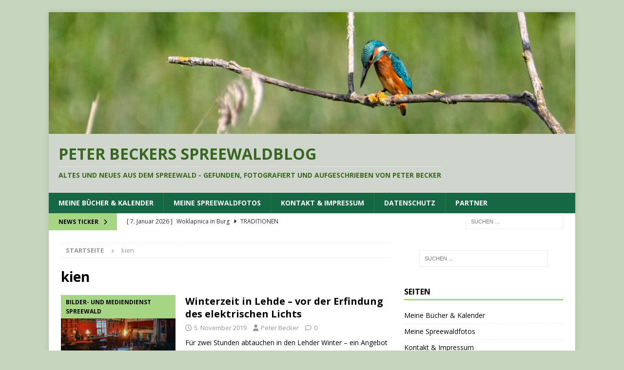

--- FILE ---
content_type: text/html; charset=UTF-8
request_url: https://beckersblog.de/tag/kien/
body_size: 10764
content:
<!DOCTYPE html>
<html class="no-js mh-one-sb" lang="de">
<head>
<meta charset="UTF-8">
<meta name="viewport" content="width=device-width, initial-scale=1.0">
<link rel="profile" href="http://gmpg.org/xfn/11" />
<title>kien &#8211; Peter Beckers Spreewaldblog</title>
<meta name='robots' content='max-image-preview:large' />
<link rel='dns-prefetch' href='//fonts.googleapis.com' />
<link rel="alternate" type="application/rss+xml" title="Peter Beckers Spreewaldblog &raquo; Feed" href="https://beckersblog.de/feed/" />
<link rel="alternate" type="application/rss+xml" title="Peter Beckers Spreewaldblog &raquo; Kommentar-Feed" href="https://beckersblog.de/comments/feed/" />
<link rel="alternate" type="application/rss+xml" title="Peter Beckers Spreewaldblog &raquo; kien Schlagwort-Feed" href="https://beckersblog.de/tag/kien/feed/" />
<style id='wp-img-auto-sizes-contain-inline-css' type='text/css'>
img:is([sizes=auto i],[sizes^="auto," i]){contain-intrinsic-size:3000px 1500px}
/*# sourceURL=wp-img-auto-sizes-contain-inline-css */
</style>
<style id='wp-emoji-styles-inline-css' type='text/css'>

	img.wp-smiley, img.emoji {
		display: inline !important;
		border: none !important;
		box-shadow: none !important;
		height: 1em !important;
		width: 1em !important;
		margin: 0 0.07em !important;
		vertical-align: -0.1em !important;
		background: none !important;
		padding: 0 !important;
	}
/*# sourceURL=wp-emoji-styles-inline-css */
</style>
<style id='wp-block-library-inline-css' type='text/css'>
:root{--wp-block-synced-color:#7a00df;--wp-block-synced-color--rgb:122,0,223;--wp-bound-block-color:var(--wp-block-synced-color);--wp-editor-canvas-background:#ddd;--wp-admin-theme-color:#007cba;--wp-admin-theme-color--rgb:0,124,186;--wp-admin-theme-color-darker-10:#006ba1;--wp-admin-theme-color-darker-10--rgb:0,107,160.5;--wp-admin-theme-color-darker-20:#005a87;--wp-admin-theme-color-darker-20--rgb:0,90,135;--wp-admin-border-width-focus:2px}@media (min-resolution:192dpi){:root{--wp-admin-border-width-focus:1.5px}}.wp-element-button{cursor:pointer}:root .has-very-light-gray-background-color{background-color:#eee}:root .has-very-dark-gray-background-color{background-color:#313131}:root .has-very-light-gray-color{color:#eee}:root .has-very-dark-gray-color{color:#313131}:root .has-vivid-green-cyan-to-vivid-cyan-blue-gradient-background{background:linear-gradient(135deg,#00d084,#0693e3)}:root .has-purple-crush-gradient-background{background:linear-gradient(135deg,#34e2e4,#4721fb 50%,#ab1dfe)}:root .has-hazy-dawn-gradient-background{background:linear-gradient(135deg,#faaca8,#dad0ec)}:root .has-subdued-olive-gradient-background{background:linear-gradient(135deg,#fafae1,#67a671)}:root .has-atomic-cream-gradient-background{background:linear-gradient(135deg,#fdd79a,#004a59)}:root .has-nightshade-gradient-background{background:linear-gradient(135deg,#330968,#31cdcf)}:root .has-midnight-gradient-background{background:linear-gradient(135deg,#020381,#2874fc)}:root{--wp--preset--font-size--normal:16px;--wp--preset--font-size--huge:42px}.has-regular-font-size{font-size:1em}.has-larger-font-size{font-size:2.625em}.has-normal-font-size{font-size:var(--wp--preset--font-size--normal)}.has-huge-font-size{font-size:var(--wp--preset--font-size--huge)}.has-text-align-center{text-align:center}.has-text-align-left{text-align:left}.has-text-align-right{text-align:right}.has-fit-text{white-space:nowrap!important}#end-resizable-editor-section{display:none}.aligncenter{clear:both}.items-justified-left{justify-content:flex-start}.items-justified-center{justify-content:center}.items-justified-right{justify-content:flex-end}.items-justified-space-between{justify-content:space-between}.screen-reader-text{border:0;clip-path:inset(50%);height:1px;margin:-1px;overflow:hidden;padding:0;position:absolute;width:1px;word-wrap:normal!important}.screen-reader-text:focus{background-color:#ddd;clip-path:none;color:#444;display:block;font-size:1em;height:auto;left:5px;line-height:normal;padding:15px 23px 14px;text-decoration:none;top:5px;width:auto;z-index:100000}html :where(.has-border-color){border-style:solid}html :where([style*=border-top-color]){border-top-style:solid}html :where([style*=border-right-color]){border-right-style:solid}html :where([style*=border-bottom-color]){border-bottom-style:solid}html :where([style*=border-left-color]){border-left-style:solid}html :where([style*=border-width]){border-style:solid}html :where([style*=border-top-width]){border-top-style:solid}html :where([style*=border-right-width]){border-right-style:solid}html :where([style*=border-bottom-width]){border-bottom-style:solid}html :where([style*=border-left-width]){border-left-style:solid}html :where(img[class*=wp-image-]){height:auto;max-width:100%}:where(figure){margin:0 0 1em}html :where(.is-position-sticky){--wp-admin--admin-bar--position-offset:var(--wp-admin--admin-bar--height,0px)}@media screen and (max-width:600px){html :where(.is-position-sticky){--wp-admin--admin-bar--position-offset:0px}}

/*# sourceURL=wp-block-library-inline-css */
</style><style id='wp-block-paragraph-inline-css' type='text/css'>
.is-small-text{font-size:.875em}.is-regular-text{font-size:1em}.is-large-text{font-size:2.25em}.is-larger-text{font-size:3em}.has-drop-cap:not(:focus):first-letter{float:left;font-size:8.4em;font-style:normal;font-weight:100;line-height:.68;margin:.05em .1em 0 0;text-transform:uppercase}body.rtl .has-drop-cap:not(:focus):first-letter{float:none;margin-left:.1em}p.has-drop-cap.has-background{overflow:hidden}:root :where(p.has-background){padding:1.25em 2.375em}:where(p.has-text-color:not(.has-link-color)) a{color:inherit}p.has-text-align-left[style*="writing-mode:vertical-lr"],p.has-text-align-right[style*="writing-mode:vertical-rl"]{rotate:180deg}
/*# sourceURL=https://beckersblog.de/wp-includes/blocks/paragraph/style.min.css */
</style>
<style id='global-styles-inline-css' type='text/css'>
:root{--wp--preset--aspect-ratio--square: 1;--wp--preset--aspect-ratio--4-3: 4/3;--wp--preset--aspect-ratio--3-4: 3/4;--wp--preset--aspect-ratio--3-2: 3/2;--wp--preset--aspect-ratio--2-3: 2/3;--wp--preset--aspect-ratio--16-9: 16/9;--wp--preset--aspect-ratio--9-16: 9/16;--wp--preset--color--black: #000000;--wp--preset--color--cyan-bluish-gray: #abb8c3;--wp--preset--color--white: #ffffff;--wp--preset--color--pale-pink: #f78da7;--wp--preset--color--vivid-red: #cf2e2e;--wp--preset--color--luminous-vivid-orange: #ff6900;--wp--preset--color--luminous-vivid-amber: #fcb900;--wp--preset--color--light-green-cyan: #7bdcb5;--wp--preset--color--vivid-green-cyan: #00d084;--wp--preset--color--pale-cyan-blue: #8ed1fc;--wp--preset--color--vivid-cyan-blue: #0693e3;--wp--preset--color--vivid-purple: #9b51e0;--wp--preset--gradient--vivid-cyan-blue-to-vivid-purple: linear-gradient(135deg,rgb(6,147,227) 0%,rgb(155,81,224) 100%);--wp--preset--gradient--light-green-cyan-to-vivid-green-cyan: linear-gradient(135deg,rgb(122,220,180) 0%,rgb(0,208,130) 100%);--wp--preset--gradient--luminous-vivid-amber-to-luminous-vivid-orange: linear-gradient(135deg,rgb(252,185,0) 0%,rgb(255,105,0) 100%);--wp--preset--gradient--luminous-vivid-orange-to-vivid-red: linear-gradient(135deg,rgb(255,105,0) 0%,rgb(207,46,46) 100%);--wp--preset--gradient--very-light-gray-to-cyan-bluish-gray: linear-gradient(135deg,rgb(238,238,238) 0%,rgb(169,184,195) 100%);--wp--preset--gradient--cool-to-warm-spectrum: linear-gradient(135deg,rgb(74,234,220) 0%,rgb(151,120,209) 20%,rgb(207,42,186) 40%,rgb(238,44,130) 60%,rgb(251,105,98) 80%,rgb(254,248,76) 100%);--wp--preset--gradient--blush-light-purple: linear-gradient(135deg,rgb(255,206,236) 0%,rgb(152,150,240) 100%);--wp--preset--gradient--blush-bordeaux: linear-gradient(135deg,rgb(254,205,165) 0%,rgb(254,45,45) 50%,rgb(107,0,62) 100%);--wp--preset--gradient--luminous-dusk: linear-gradient(135deg,rgb(255,203,112) 0%,rgb(199,81,192) 50%,rgb(65,88,208) 100%);--wp--preset--gradient--pale-ocean: linear-gradient(135deg,rgb(255,245,203) 0%,rgb(182,227,212) 50%,rgb(51,167,181) 100%);--wp--preset--gradient--electric-grass: linear-gradient(135deg,rgb(202,248,128) 0%,rgb(113,206,126) 100%);--wp--preset--gradient--midnight: linear-gradient(135deg,rgb(2,3,129) 0%,rgb(40,116,252) 100%);--wp--preset--font-size--small: 13px;--wp--preset--font-size--medium: 20px;--wp--preset--font-size--large: 36px;--wp--preset--font-size--x-large: 42px;--wp--preset--spacing--20: 0.44rem;--wp--preset--spacing--30: 0.67rem;--wp--preset--spacing--40: 1rem;--wp--preset--spacing--50: 1.5rem;--wp--preset--spacing--60: 2.25rem;--wp--preset--spacing--70: 3.38rem;--wp--preset--spacing--80: 5.06rem;--wp--preset--shadow--natural: 6px 6px 9px rgba(0, 0, 0, 0.2);--wp--preset--shadow--deep: 12px 12px 50px rgba(0, 0, 0, 0.4);--wp--preset--shadow--sharp: 6px 6px 0px rgba(0, 0, 0, 0.2);--wp--preset--shadow--outlined: 6px 6px 0px -3px rgb(255, 255, 255), 6px 6px rgb(0, 0, 0);--wp--preset--shadow--crisp: 6px 6px 0px rgb(0, 0, 0);}:where(.is-layout-flex){gap: 0.5em;}:where(.is-layout-grid){gap: 0.5em;}body .is-layout-flex{display: flex;}.is-layout-flex{flex-wrap: wrap;align-items: center;}.is-layout-flex > :is(*, div){margin: 0;}body .is-layout-grid{display: grid;}.is-layout-grid > :is(*, div){margin: 0;}:where(.wp-block-columns.is-layout-flex){gap: 2em;}:where(.wp-block-columns.is-layout-grid){gap: 2em;}:where(.wp-block-post-template.is-layout-flex){gap: 1.25em;}:where(.wp-block-post-template.is-layout-grid){gap: 1.25em;}.has-black-color{color: var(--wp--preset--color--black) !important;}.has-cyan-bluish-gray-color{color: var(--wp--preset--color--cyan-bluish-gray) !important;}.has-white-color{color: var(--wp--preset--color--white) !important;}.has-pale-pink-color{color: var(--wp--preset--color--pale-pink) !important;}.has-vivid-red-color{color: var(--wp--preset--color--vivid-red) !important;}.has-luminous-vivid-orange-color{color: var(--wp--preset--color--luminous-vivid-orange) !important;}.has-luminous-vivid-amber-color{color: var(--wp--preset--color--luminous-vivid-amber) !important;}.has-light-green-cyan-color{color: var(--wp--preset--color--light-green-cyan) !important;}.has-vivid-green-cyan-color{color: var(--wp--preset--color--vivid-green-cyan) !important;}.has-pale-cyan-blue-color{color: var(--wp--preset--color--pale-cyan-blue) !important;}.has-vivid-cyan-blue-color{color: var(--wp--preset--color--vivid-cyan-blue) !important;}.has-vivid-purple-color{color: var(--wp--preset--color--vivid-purple) !important;}.has-black-background-color{background-color: var(--wp--preset--color--black) !important;}.has-cyan-bluish-gray-background-color{background-color: var(--wp--preset--color--cyan-bluish-gray) !important;}.has-white-background-color{background-color: var(--wp--preset--color--white) !important;}.has-pale-pink-background-color{background-color: var(--wp--preset--color--pale-pink) !important;}.has-vivid-red-background-color{background-color: var(--wp--preset--color--vivid-red) !important;}.has-luminous-vivid-orange-background-color{background-color: var(--wp--preset--color--luminous-vivid-orange) !important;}.has-luminous-vivid-amber-background-color{background-color: var(--wp--preset--color--luminous-vivid-amber) !important;}.has-light-green-cyan-background-color{background-color: var(--wp--preset--color--light-green-cyan) !important;}.has-vivid-green-cyan-background-color{background-color: var(--wp--preset--color--vivid-green-cyan) !important;}.has-pale-cyan-blue-background-color{background-color: var(--wp--preset--color--pale-cyan-blue) !important;}.has-vivid-cyan-blue-background-color{background-color: var(--wp--preset--color--vivid-cyan-blue) !important;}.has-vivid-purple-background-color{background-color: var(--wp--preset--color--vivid-purple) !important;}.has-black-border-color{border-color: var(--wp--preset--color--black) !important;}.has-cyan-bluish-gray-border-color{border-color: var(--wp--preset--color--cyan-bluish-gray) !important;}.has-white-border-color{border-color: var(--wp--preset--color--white) !important;}.has-pale-pink-border-color{border-color: var(--wp--preset--color--pale-pink) !important;}.has-vivid-red-border-color{border-color: var(--wp--preset--color--vivid-red) !important;}.has-luminous-vivid-orange-border-color{border-color: var(--wp--preset--color--luminous-vivid-orange) !important;}.has-luminous-vivid-amber-border-color{border-color: var(--wp--preset--color--luminous-vivid-amber) !important;}.has-light-green-cyan-border-color{border-color: var(--wp--preset--color--light-green-cyan) !important;}.has-vivid-green-cyan-border-color{border-color: var(--wp--preset--color--vivid-green-cyan) !important;}.has-pale-cyan-blue-border-color{border-color: var(--wp--preset--color--pale-cyan-blue) !important;}.has-vivid-cyan-blue-border-color{border-color: var(--wp--preset--color--vivid-cyan-blue) !important;}.has-vivid-purple-border-color{border-color: var(--wp--preset--color--vivid-purple) !important;}.has-vivid-cyan-blue-to-vivid-purple-gradient-background{background: var(--wp--preset--gradient--vivid-cyan-blue-to-vivid-purple) !important;}.has-light-green-cyan-to-vivid-green-cyan-gradient-background{background: var(--wp--preset--gradient--light-green-cyan-to-vivid-green-cyan) !important;}.has-luminous-vivid-amber-to-luminous-vivid-orange-gradient-background{background: var(--wp--preset--gradient--luminous-vivid-amber-to-luminous-vivid-orange) !important;}.has-luminous-vivid-orange-to-vivid-red-gradient-background{background: var(--wp--preset--gradient--luminous-vivid-orange-to-vivid-red) !important;}.has-very-light-gray-to-cyan-bluish-gray-gradient-background{background: var(--wp--preset--gradient--very-light-gray-to-cyan-bluish-gray) !important;}.has-cool-to-warm-spectrum-gradient-background{background: var(--wp--preset--gradient--cool-to-warm-spectrum) !important;}.has-blush-light-purple-gradient-background{background: var(--wp--preset--gradient--blush-light-purple) !important;}.has-blush-bordeaux-gradient-background{background: var(--wp--preset--gradient--blush-bordeaux) !important;}.has-luminous-dusk-gradient-background{background: var(--wp--preset--gradient--luminous-dusk) !important;}.has-pale-ocean-gradient-background{background: var(--wp--preset--gradient--pale-ocean) !important;}.has-electric-grass-gradient-background{background: var(--wp--preset--gradient--electric-grass) !important;}.has-midnight-gradient-background{background: var(--wp--preset--gradient--midnight) !important;}.has-small-font-size{font-size: var(--wp--preset--font-size--small) !important;}.has-medium-font-size{font-size: var(--wp--preset--font-size--medium) !important;}.has-large-font-size{font-size: var(--wp--preset--font-size--large) !important;}.has-x-large-font-size{font-size: var(--wp--preset--font-size--x-large) !important;}
/*# sourceURL=global-styles-inline-css */
</style>

<style id='classic-theme-styles-inline-css' type='text/css'>
/*! This file is auto-generated */
.wp-block-button__link{color:#fff;background-color:#32373c;border-radius:9999px;box-shadow:none;text-decoration:none;padding:calc(.667em + 2px) calc(1.333em + 2px);font-size:1.125em}.wp-block-file__button{background:#32373c;color:#fff;text-decoration:none}
/*# sourceURL=/wp-includes/css/classic-themes.min.css */
</style>
<link rel='stylesheet' id='mh-google-fonts-css' href='https://fonts.googleapis.com/css?family=Open+Sans:300,400,400italic,600,700' type='text/css' media='all' />
<link rel='stylesheet' id='mh-font-awesome-css' href='https://beckersblog.de/wp-content/themes/mh-magazine/includes/core/assets/css/font-awesome.min.css' type='text/css' media='all' />
<link rel='stylesheet' id='mh-magazine-css' href='https://beckersblog.de/wp-content/themes/mh-magazine/style.css?ver=5.0.2' type='text/css' media='all' />
<script type="text/javascript" src="https://beckersblog.de/wp-includes/js/jquery/jquery.min.js?ver=3.7.1" id="jquery-core-js"></script>
<script type="text/javascript" src="https://beckersblog.de/wp-includes/js/jquery/jquery-migrate.min.js?ver=3.4.1" id="jquery-migrate-js"></script>
<script type="text/javascript" id="mh-scripts-js-extra">
/* <![CDATA[ */
var mh = {"text":{"toggle_menu":"Toggle Menu"}};
//# sourceURL=mh-scripts-js-extra
/* ]]> */
</script>
<script type="text/javascript" src="https://beckersblog.de/wp-content/themes/mh-magazine/includes/core/assets/js/scripts.js?ver=5.0.2" id="mh-scripts-js"></script>
<link rel="https://api.w.org/" href="https://beckersblog.de/wp-json/" /><link rel="alternate" title="JSON" type="application/json" href="https://beckersblog.de/wp-json/wp/v2/tags/422" /><link rel="EditURI" type="application/rsd+xml" title="RSD" href="https://beckersblog.de/xmlrpc.php?rsd" />
<meta name="generator" content="WordPress 6.9" />
<!--[if lt IE 9]>
<script src="https://beckersblog.de/wp-content/themes/mh-magazine/js/css3-mediaqueries.js"></script>
<![endif]-->
<!--[if lt IE 9]>
<script src="https://beckersblog.de/wp-content/themes/mh-magazine/js/css3-mediaqueries.js"></script>
<![endif]-->
<style type="text/css">
.mh-header { background: #d0d6cd; }
.mh-navigation li:hover, .mh-navigation ul li:hover > ul, .mh-main-nav-wrap, .mh-main-nav, .mh-social-nav li a:hover, .entry-tags li, .mh-slider-caption, .mh-widget-layout8 .mh-widget-title .mh-footer-widget-title-inner, .mh-widget-col-1 .mh-slider-caption, .mh-widget-col-1 .mh-posts-lineup-caption, .mh-carousel-layout1, .mh-spotlight-widget, .mh-social-widget li a, .mh-author-bio-widget, .mh-footer-widget .mh-tab-comment-excerpt, .mh-nip-item:hover .mh-nip-overlay, .mh-widget .tagcloud a, .mh-footer-widget .tagcloud a, .mh-footer, .mh-copyright-wrap, input[type=submit]:hover, #infinite-handle span:hover { background: #156843; }
.mh-extra-nav-bg { background: rgba(21, 104, 67, 0.2); }
.mh-slider-caption, .mh-posts-stacked-title, .mh-posts-lineup-caption { background: #156843; background: rgba(21, 104, 67, 0.8); }
@media screen and (max-width: 900px) { #mh-mobile .mh-slider-caption, #mh-mobile .mh-posts-lineup-caption { background: rgba(21, 104, 67, 1); } }
.slicknav_menu, .slicknav_nav ul, #mh-mobile .mh-footer-widget .mh-posts-stacked-overlay { border-color: #156843; }
.mh-copyright, .mh-copyright a { color: #fff; }
.mh-widget-layout4 .mh-widget-title { background: #a6d684; background: rgba(166, 214, 132, 0.6); }
.mh-preheader, .mh-wide-layout .mh-subheader, .mh-ticker-title, .mh-main-nav li:hover, .mh-footer-nav, .slicknav_menu, .slicknav_btn, .slicknav_nav .slicknav_item:hover, .slicknav_nav a:hover, .mh-back-to-top, .mh-subheading, .entry-tags .fa, .entry-tags li:hover, .mh-widget-layout2 .mh-widget-title, .mh-widget-layout4 .mh-widget-title-inner, .mh-widget-layout4 .mh-footer-widget-title, .mh-widget-layout5 .mh-widget-title-inner, .mh-widget-layout6 .mh-widget-title, #mh-mobile .flex-control-paging li a.flex-active, .mh-image-caption, .mh-carousel-layout1 .mh-carousel-caption, .mh-tab-button.active, .mh-tab-button.active:hover, .mh-footer-widget .mh-tab-button.active, .mh-social-widget li:hover a, .mh-footer-widget .mh-social-widget li a, .mh-footer-widget .mh-author-bio-widget, .tagcloud a:hover, .mh-widget .tagcloud a:hover, .mh-footer-widget .tagcloud a:hover, .mh-posts-stacked-item .mh-meta, .page-numbers:hover, .mh-loop-pagination .current, .mh-comments-pagination .current, .pagelink, a:hover .pagelink, input[type=submit], #infinite-handle span { background: #a6d684; }
.mh-main-nav-wrap .slicknav_nav ul, blockquote, .mh-widget-layout1 .mh-widget-title, .mh-widget-layout3 .mh-widget-title, .mh-widget-layout5 .mh-widget-title, .mh-widget-layout8 .mh-widget-title:after, #mh-mobile .mh-slider-caption, .mh-carousel-layout1, .mh-spotlight-widget, .mh-author-bio-widget, .mh-author-bio-title, .mh-author-bio-image-frame, .mh-video-widget, .mh-tab-buttons, textarea:hover, input[type=text]:hover, input[type=email]:hover, input[type=tel]:hover, input[type=url]:hover { border-color: #a6d684; }
.mh-header-tagline, .mh-dropcap, .mh-carousel-layout1 .flex-direction-nav a, .mh-carousel-layout2 .mh-carousel-caption, .mh-posts-digest-small-category, .mh-posts-lineup-more, .bypostauthor .fn:after, .mh-comment-list .comment-reply-link:before, #respond #cancel-comment-reply-link:before { color: #a6d684; }
.mh-subheader, .page-numbers, a .pagelink, .mh-widget-layout3 .mh-widget-title, .mh-widget .search-form, .mh-tab-button, .mh-tab-content, .mh-nip-widget, .mh-magazine-facebook-page-widget, .mh-social-widget, .mh-posts-horizontal-widget, .mh-ad-spot, .mh-info-spot { background: #ffffff; }
.mh-tab-post-item { border-color: rgba(255, 255, 255, 0.3); }
.mh-tab-comment-excerpt { background: rgba(255, 255, 255, 0.6); }
.mh-header-nav-top li a, .mh-wide-layout .mh-header-nav-bottom li a, .mh-main-nav li:hover > a, .mh-footer-nav li a, .mh-social-nav-top .fa-mh-social, .mh-wide-layout .mh-social-nav-bottom .fa-mh-social, .slicknav_nav a, .slicknav_nav a:hover, .slicknav_nav .slicknav_item:hover, .slicknav_menu .slicknav_menutxt, .mh-header-date-top, .mh-wide-layout .mh-header-date-bottom, .mh-ticker-title, .mh-boxed-layout .mh-ticker-item-top a, .mh-wide-layout .mh-ticker-item a, .mh-subheading, .entry-tags .fa, .entry-tags a:hover, .mh-content .current, .page-numbers:hover, .pagelink, a:hover .pagelink, .mh-back-to-top, .mh-back-to-top:hover, .mh-widget-layout2 .mh-widget-title, .mh-widget-layout2 .mh-widget-title a, .mh-widget-layout4 .mh-widget-title-inner, .mh-widget-layout4 .mh-widget-title a, .mh-widget-layout5 .mh-widget-title, .mh-widget-layout5 .mh-widget-title a, .mh-widget-layout6 .mh-widget-title, .mh-widget-layout6 .mh-widget-title a, .mh-image-caption, .mh-carousel-layout1 .mh-carousel-caption, .mh-footer-widget .mh-author-bio-title, .mh-footer-widget .mh-author-bio-text, .mh-social-widget li:hover .fa-mh-social, .mh-footer-widget .mh-social-widget .fa-mh-social, #mh-mobile .mh-tab-button.active, .mh-tab-button.active:hover, .tagcloud a:hover, .mh-widget .tagcloud a:hover, .mh-footer-widget .tagcloud a:hover, .mh-posts-stacked-item .mh-meta, .mh-posts-stacked-item .mh-meta a, .mh-posts-stacked-item .mh-meta a:hover, input[type=submit], #infinite-handle span { color: #000000; }
.slicknav_menu .slicknav_icon-bar { background: #000000; }
</style>
<style type="text/css">.recentcomments a{display:inline !important;padding:0 !important;margin:0 !important;}</style><style type="text/css" id="custom-background-css">
body.custom-background { background-color: #c6d6be; }
</style>
	<link rel="icon" href="https://beckersblog.de/wp-content/uploads/2018/07/cropped-36860©PeterBecker-32x32.jpg" sizes="32x32" />
<link rel="icon" href="https://beckersblog.de/wp-content/uploads/2018/07/cropped-36860©PeterBecker-192x192.jpg" sizes="192x192" />
<link rel="apple-touch-icon" href="https://beckersblog.de/wp-content/uploads/2018/07/cropped-36860©PeterBecker-180x180.jpg" />
<meta name="msapplication-TileImage" content="https://beckersblog.de/wp-content/uploads/2018/07/cropped-36860©PeterBecker-270x270.jpg" />
</head>
<body id="mh-mobile" class="archive tag tag-kien tag-422 custom-background wp-theme-mh-magazine mh-boxed-layout mh-right-sb mh-loop-layout1 mh-widget-layout1" itemscope="itemscope" itemtype="https://schema.org/WebPage">
<div class="mh-container mh-container-outer">
<div class="mh-header-nav-mobile clearfix"></div>
	<div class="mh-preheader">
		<div class="mh-container mh-container-inner mh-row clearfix">
							<div class="mh-header-bar-content mh-header-bar-top-left mh-col-2-3 clearfix">
									</div>
										<div class="mh-header-bar-content mh-header-bar-top-right mh-col-1-3 clearfix">
									</div>
					</div>
	</div>
<header class="mh-header" itemscope="itemscope" itemtype="https://schema.org/WPHeader">
	<div class="mh-container mh-container-inner clearfix">
	   <div class="mh-custom-header clearfix">
<a class="mh-header-image-link" href="https://beckersblog.de/" title="Peter Beckers Spreewaldblog" rel="home">
<img class="mh-header-image" src="https://beckersblog.de/wp-content/uploads/2024/08/cropped-peterbecker-7260-scaled-1.jpg" height="347" width="1500" alt="Peter Beckers Spreewaldblog" />
</a>
<div class="mh-header-columns mh-row clearfix">
<div class="mh-col-1-1 mh-site-identity">
<div class="mh-site-logo" role="banner" itemscope="itemscope" itemtype="https://schema.org/Brand">
<style type="text/css" id="mh-header-css">.mh-header-title, .mh-header-tagline { color: #376820; }</style>
<div class="mh-header-text">
<a class="mh-header-text-link" href="https://beckersblog.de/" title="Peter Beckers Spreewaldblog" rel="home">
<h2 class="mh-header-title">Peter Beckers Spreewaldblog</h2>
<h3 class="mh-header-tagline">Altes und Neues aus dem Spreewald - gefunden, fotografiert und aufgeschrieben von Peter Becker</h3>
</a>
</div>
</div>
</div>
</div>
</div>
	</div>
	<div class="mh-main-nav-wrap">
		<nav class="mh-navigation mh-main-nav mh-container mh-container-inner clearfix" itemscope="itemscope" itemtype="https://schema.org/SiteNavigationElement">
			<div class="menu-seiten-container"><ul id="menu-seiten" class="menu"><li id="menu-item-2730" class="menu-item menu-item-type-post_type menu-item-object-page menu-item-2730"><a href="https://beckersblog.de/publikationen/">Meine Bücher &#038; Kalender</a></li>
<li id="menu-item-17500" class="menu-item menu-item-type-post_type menu-item-object-page menu-item-17500"><a href="https://beckersblog.de/spreewaldfotos/">Meine Spreewaldfotos</a></li>
<li id="menu-item-62" class="menu-item menu-item-type-post_type menu-item-object-page menu-item-62"><a href="https://beckersblog.de/ueber-mich/">Kontakt &#038; Impressum</a></li>
<li id="menu-item-1799" class="menu-item menu-item-type-post_type menu-item-object-page menu-item-privacy-policy menu-item-1799"><a rel="privacy-policy" href="https://beckersblog.de/datenschutzerklaerung/">Datenschutz</a></li>
<li id="menu-item-17503" class="menu-item menu-item-type-post_type menu-item-object-page menu-item-17503"><a href="https://beckersblog.de/partner/">Partner</a></li>
</ul></div>		</nav>
	</div>
	</header>
	<div class="mh-subheader">
		<div class="mh-container mh-container-inner mh-row clearfix">
							<div class="mh-header-bar-content mh-header-bar-bottom-left mh-col-2-3 clearfix">
											<div class="mh-header-ticker mh-header-ticker-bottom">
							<div class="mh-ticker-bottom">
			<div class="mh-ticker-title mh-ticker-title-bottom">
			News Ticker<i class="fa fa-chevron-right"></i>		</div>
		<div class="mh-ticker-content mh-ticker-content-bottom">
		<ul id="mh-ticker-loop-bottom">				<li class="mh-ticker-item mh-ticker-item-bottom">
					<a href="https://beckersblog.de/woklapnica-in-burg/" title="Woklapnica in Burg">
						<span class="mh-ticker-item-date mh-ticker-item-date-bottom">
                        	[ 7. Januar 2026 ]                        </span>
						<span class="mh-ticker-item-title mh-ticker-item-title-bottom">
							Woklapnica in Burg						</span>
													<span class="mh-ticker-item-cat mh-ticker-item-cat-bottom">
								<i class="fa fa-caret-right"></i>
																Traditionen							</span>
											</a>
				</li>				<li class="mh-ticker-item mh-ticker-item-bottom">
					<a href="https://beckersblog.de/guenther-rechn-ein-cottbuser-kuenstler-mit-bodenstaendigkeit-und-format-lebt-nicht-mehr/" title="Günther Rechn – ein Cottbuser Künstler mit Bodenständigkeit und Format lebt nicht mehr">
						<span class="mh-ticker-item-date mh-ticker-item-date-bottom">
                        	[ 4. Januar 2026 ]                        </span>
						<span class="mh-ticker-item-title mh-ticker-item-title-bottom">
							Günther Rechn – ein Cottbuser Künstler mit Bodenständigkeit und Format lebt nicht mehr						</span>
													<span class="mh-ticker-item-cat mh-ticker-item-cat-bottom">
								<i class="fa fa-caret-right"></i>
																Kunst &amp; Künstler							</span>
											</a>
				</li>				<li class="mh-ticker-item mh-ticker-item-bottom">
					<a href="https://beckersblog.de/sommerfrischler-waehle-alt-zauche/" title="„Sommerfrischler, wähle Alt Zauche!“">
						<span class="mh-ticker-item-date mh-ticker-item-date-bottom">
                        	[ 3. Januar 2026 ]                        </span>
						<span class="mh-ticker-item-title mh-ticker-item-title-bottom">
							„Sommerfrischler, wähle Alt Zauche!“						</span>
													<span class="mh-ticker-item-cat mh-ticker-item-cat-bottom">
								<i class="fa fa-caret-right"></i>
																Geschichte							</span>
											</a>
				</li>				<li class="mh-ticker-item mh-ticker-item-bottom">
					<a href="https://beckersblog.de/kunst-als-hoffnungstraeger-finissage-in-gross-jehser/" title="Kunst als Hoffnungsträger – Finissage in Groß Jehser">
						<span class="mh-ticker-item-date mh-ticker-item-date-bottom">
                        	[ 31. Dezember 2025 ]                        </span>
						<span class="mh-ticker-item-title mh-ticker-item-title-bottom">
							Kunst als Hoffnungsträger – Finissage in Groß Jehser						</span>
													<span class="mh-ticker-item-cat mh-ticker-item-cat-bottom">
								<i class="fa fa-caret-right"></i>
																Kunst &amp; Künstler							</span>
											</a>
				</li>				<li class="mh-ticker-item mh-ticker-item-bottom">
					<a href="https://beckersblog.de/von-der-notwendigkeit-der-entschlammung/" title="Von der Notwendigkeit der Entschlammung">
						<span class="mh-ticker-item-date mh-ticker-item-date-bottom">
                        	[ 30. Dezember 2025 ]                        </span>
						<span class="mh-ticker-item-title mh-ticker-item-title-bottom">
							Von der Notwendigkeit der Entschlammung						</span>
													<span class="mh-ticker-item-cat mh-ticker-item-cat-bottom">
								<i class="fa fa-caret-right"></i>
																Natur- und Naturschutz							</span>
											</a>
				</li>		</ul>
	</div>
</div>						</div>
									</div>
										<div class="mh-header-bar-content mh-header-bar-bottom-right mh-col-1-3 clearfix">
											<aside class="mh-header-search mh-header-search-bottom">
							<form role="search" method="get" class="search-form" action="https://beckersblog.de/">
				<label>
					<span class="screen-reader-text">Suche nach:</span>
					<input type="search" class="search-field" placeholder="Suchen …" value="" name="s" />
				</label>
				<input type="submit" class="search-submit" value="Suchen" />
			</form>						</aside>
									</div>
					</div>
	</div>
<div class="mh-wrapper clearfix">
	<div class="mh-main clearfix">
		<div id="main-content" class="mh-loop mh-content" role="main"><nav class="mh-breadcrumb" itemscope itemtype="https://schema.org/BreadcrumbList"><span itemprop="itemListElement" itemscope itemtype="https://schema.org/ListItem"><a href="https://beckersblog.de" title="Startseite" itemprop="item"><span itemprop="name">Startseite</span></a><meta itemprop="position" content="1" /></span><span class="mh-breadcrumb-delimiter"><i class="fa fa-angle-right"></i></span>kien</nav>
				<header class="page-header"><h1 class="page-title">kien</h1>				</header><article class="mh-posts-list-item clearfix post-2284 post type-post status-publish format-standard has-post-thumbnail hentry category-allgemein category-geschichte category-traditionen tag-brauchtum tag-freilandmuseum-lehde tag-kien tag-kienspan tag-muckefuck tag-pallewanne tag-spinnen tag-spinnrad tag-spreewaldwinter tag-winterabend-im-spreewald tag-zichorie">
	<figure class="mh-posts-list-thumb">
		<a class="mh-thumb-icon mh-thumb-icon-small-mobile" href="https://beckersblog.de/winterzeit-in-lehde-vor-der-erfindung-des-elektrischen-lichts/" title="Bilder- und Mediendienst Spreewald"><img width="326" height="217" src="https://beckersblog.de/wp-content/uploads/2019/11/peterbecker-06574.jpg" class="attachment-mh-magazine-medium size-mh-magazine-medium wp-post-image" alt="Kienspanlicht" decoding="async" fetchpriority="high" srcset="https://beckersblog.de/wp-content/uploads/2019/11/peterbecker-06574.jpg 5905w, https://beckersblog.de/wp-content/uploads/2019/11/peterbecker-06574-300x200.jpg 300w, https://beckersblog.de/wp-content/uploads/2019/11/peterbecker-06574-768x512.jpg 768w, https://beckersblog.de/wp-content/uploads/2019/11/peterbecker-06574-1024x683.jpg 1024w" sizes="(max-width: 326px) 100vw, 326px" />	</a>
					<div class="mh-image-caption mh-posts-list-caption">
				Bilder- und Mediendienst Spreewald			</div>
			</figure>
	<div class="mh-posts-list-content clearfix">
		<header class="mh-posts-list-header">
			<h3 class="entry-title mh-posts-list-title">
				<a href="https://beckersblog.de/winterzeit-in-lehde-vor-der-erfindung-des-elektrischen-lichts/" title="Winterzeit in Lehde &#8211; vor der Erfindung des elektrischen Lichts" rel="bookmark">
					Winterzeit in Lehde &#8211; vor der Erfindung des elektrischen Lichts				</a>
			</h3>
			<div class="mh-meta entry-meta">
<span class="entry-meta-date updated"><i class="far fa-clock"></i><a href="https://beckersblog.de/2019/11/">5. November 2019</a></span>
<span class="entry-meta-author author vcard"><i class="fa fa-user"></i><a class="fn" href="https://beckersblog.de/author/bomenius/">Peter Becker</a></span>
<span class="entry-meta-comments"><i class="far fa-comment"></i><a href="https://beckersblog.de/winterzeit-in-lehde-vor-der-erfindung-des-elektrischen-lichts/#respond" class="mh-comment-count-link" >0</a></span>
</div>
		</header>
		<div class="mh-posts-list-excerpt clearfix">
			<div class="mh-excerpt">Für zwei Stunden abtauchen in den Lehder Winter &#8211; ein Angebot des Spreewaldmuseums Eine Zeitreise im Freilandmuseum Lehde führte zurück in die Mitte des 19. Jahrhunderts, in eine Zeit, die sich in ihren Abläufen nicht <a class="mh-excerpt-more" href="https://beckersblog.de/winterzeit-in-lehde-vor-der-erfindung-des-elektrischen-lichts/" title="Winterzeit in Lehde &#8211; vor der Erfindung des elektrischen Lichts">[&#8230;]</a></div>
		</div>
	</div>
</article>		</div>
			<aside class="mh-widget-col-1 mh-sidebar" itemscope="itemscope" itemtype="https://schema.org/WPSideBar"><div id="search-2" class="mh-widget widget_search"><form role="search" method="get" class="search-form" action="https://beckersblog.de/">
				<label>
					<span class="screen-reader-text">Suche nach:</span>
					<input type="search" class="search-field" placeholder="Suchen …" value="" name="s" />
				</label>
				<input type="submit" class="search-submit" value="Suchen" />
			</form></div><div id="nav_menu-2" class="mh-widget widget_nav_menu"><h4 class="mh-widget-title"><span class="mh-widget-title-inner">Seiten</span></h4><div class="menu-seiten-container"><ul id="menu-seiten-1" class="menu"><li class="menu-item menu-item-type-post_type menu-item-object-page menu-item-2730"><a href="https://beckersblog.de/publikationen/">Meine Bücher &#038; Kalender</a></li>
<li class="menu-item menu-item-type-post_type menu-item-object-page menu-item-17500"><a href="https://beckersblog.de/spreewaldfotos/">Meine Spreewaldfotos</a></li>
<li class="menu-item menu-item-type-post_type menu-item-object-page menu-item-62"><a href="https://beckersblog.de/ueber-mich/">Kontakt &#038; Impressum</a></li>
<li class="menu-item menu-item-type-post_type menu-item-object-page menu-item-privacy-policy menu-item-1799"><a rel="privacy-policy" href="https://beckersblog.de/datenschutzerklaerung/">Datenschutz</a></li>
<li class="menu-item menu-item-type-post_type menu-item-object-page menu-item-17503"><a href="https://beckersblog.de/partner/">Partner</a></li>
</ul></div></div>
		<div id="recent-posts-2" class="mh-widget widget_recent_entries">
		<h4 class="mh-widget-title"><span class="mh-widget-title-inner">Neueste Beiträge</span></h4>
		<ul>
											<li>
					<a href="https://beckersblog.de/woklapnica-in-burg/">Woklapnica in Burg</a>
											<span class="post-date">7. Januar 2026</span>
									</li>
											<li>
					<a href="https://beckersblog.de/guenther-rechn-ein-cottbuser-kuenstler-mit-bodenstaendigkeit-und-format-lebt-nicht-mehr/">Günther Rechn – ein Cottbuser Künstler mit Bodenständigkeit und Format lebt nicht mehr</a>
											<span class="post-date">4. Januar 2026</span>
									</li>
											<li>
					<a href="https://beckersblog.de/sommerfrischler-waehle-alt-zauche/">„Sommerfrischler, wähle Alt Zauche!“</a>
											<span class="post-date">3. Januar 2026</span>
									</li>
											<li>
					<a href="https://beckersblog.de/kunst-als-hoffnungstraeger-finissage-in-gross-jehser/">Kunst als Hoffnungsträger – Finissage in Groß Jehser</a>
											<span class="post-date">31. Dezember 2025</span>
									</li>
											<li>
					<a href="https://beckersblog.de/von-der-notwendigkeit-der-entschlammung/">Von der Notwendigkeit der Entschlammung</a>
											<span class="post-date">30. Dezember 2025</span>
									</li>
											<li>
					<a href="https://beckersblog.de/ein-fahrradunfall-und-die-neuere-geschichte-von-schloss-gross-jehser/">Ein Fahrradunfall und die neuere Geschichte von Schloss Groß Jehser</a>
											<span class="post-date">26. Dezember 2025</span>
									</li>
											<li>
					<a href="https://beckersblog.de/weihnacht-in-der-slawenburg/">Weihnacht in der Slawenburg</a>
											<span class="post-date">21. Dezember 2025</span>
									</li>
											<li>
					<a href="https://beckersblog.de/entschlammungsarbeiten-im-spreewald/">Entschlammungsarbeiten im Spreewald</a>
											<span class="post-date">15. Dezember 2025</span>
									</li>
											<li>
					<a href="https://beckersblog.de/burger-hoefeadvent-3/">Burger Höfeadvent</a>
											<span class="post-date">14. Dezember 2025</span>
									</li>
											<li>
					<a href="https://beckersblog.de/doerthe-ziemer-und-die-sichtbarkeit-des-sorbischen/">Dörthe Ziemer und die Sichtbarkeit des Sorbischen</a>
											<span class="post-date">4. Dezember 2025</span>
									</li>
											<li>
					<a href="https://beckersblog.de/hans-joachim-kohlase/">Hans-Joachim Kohlase</a>
											<span class="post-date">4. Dezember 2025</span>
									</li>
											<li>
					<a href="https://beckersblog.de/advent-am-spreewaldbahnhof-straupitz/">Advent am Spreewaldbahnhof Straupitz</a>
											<span class="post-date">30. November 2025</span>
									</li>
											<li>
					<a href="https://beckersblog.de/scharfes-gemuese-geerntet/">Scharfes Gemüse geerntet</a>
											<span class="post-date">17. November 2025</span>
									</li>
											<li>
					<a href="https://beckersblog.de/serbska-pratyja-2026-in-striesow-vorgestellt/">&#8222;Serbska Pratyja 2026&#8220; in Striesow vorgestellt</a>
											<span class="post-date">8. November 2025</span>
									</li>
											<li>
					<a href="https://beckersblog.de/ausstellungshalbzeit-im-schloss-gross-jehser/">Ausstellungshalbzeit im Schloss Groß Jehser</a>
											<span class="post-date">1. November 2025</span>
									</li>
					</ul>

		</div><div id="recent-comments-2" class="mh-widget widget_recent_comments"><h4 class="mh-widget-title"><span class="mh-widget-title-inner">Neueste Kommentare</span></h4><ul id="recentcomments"><li class="recentcomments"><span class="comment-author-link">C. + C. B.</span> bei <a href="https://beckersblog.de/guenther-rechn-ein-cottbuser-kuenstler-mit-bodenstaendigkeit-und-format-lebt-nicht-mehr/#comment-15997">Günther Rechn – ein Cottbuser Künstler mit Bodenständigkeit und Format lebt nicht mehr</a></li><li class="recentcomments"><span class="comment-author-link"><a href="https://www.spreewald-foto.de/" class="url" rel="ugc external nofollow">Peter Becker</a></span> bei <a href="https://beckersblog.de/advent-am-spreewaldbahnhof-straupitz/#comment-15658">Advent am Spreewaldbahnhof Straupitz</a></li><li class="recentcomments"><span class="comment-author-link">A.Arnold</span> bei <a href="https://beckersblog.de/advent-am-spreewaldbahnhof-straupitz/#comment-15656">Advent am Spreewaldbahnhof Straupitz</a></li><li class="recentcomments"><span class="comment-author-link"><a href="https://www.spreewald-foto.de/" class="url" rel="ugc external nofollow">Peter Becker</a></span> bei <a href="https://beckersblog.de/kleines-liebevolles-speicherfest/#comment-15309">Kleines liebevolles Speicherfest</a></li><li class="recentcomments"><span class="comment-author-link">Carmesin Jürgen</span> bei <a href="https://beckersblog.de/kleines-liebevolles-speicherfest/#comment-15308">Kleines liebevolles Speicherfest</a></li></ul></div><div id="archives-2" class="mh-widget widget_archive"><h4 class="mh-widget-title"><span class="mh-widget-title-inner">Archiv</span></h4>		<label class="screen-reader-text" for="archives-dropdown-2">Archiv</label>
		<select id="archives-dropdown-2" name="archive-dropdown">
			
			<option value="">Monat auswählen</option>
				<option value='https://beckersblog.de/2026/01/'> Januar 2026 &nbsp;(3)</option>
	<option value='https://beckersblog.de/2025/12/'> Dezember 2025 &nbsp;(8)</option>
	<option value='https://beckersblog.de/2025/11/'> November 2025 &nbsp;(4)</option>
	<option value='https://beckersblog.de/2025/10/'> Oktober 2025 &nbsp;(5)</option>
	<option value='https://beckersblog.de/2025/09/'> September 2025 &nbsp;(6)</option>
	<option value='https://beckersblog.de/2025/08/'> August 2025 &nbsp;(7)</option>
	<option value='https://beckersblog.de/2025/07/'> Juli 2025 &nbsp;(9)</option>
	<option value='https://beckersblog.de/2025/06/'> Juni 2025 &nbsp;(3)</option>
	<option value='https://beckersblog.de/2025/05/'> Mai 2025 &nbsp;(13)</option>
	<option value='https://beckersblog.de/2025/04/'> April 2025 &nbsp;(6)</option>
	<option value='https://beckersblog.de/2025/03/'> März 2025 &nbsp;(7)</option>
	<option value='https://beckersblog.de/2025/02/'> Februar 2025 &nbsp;(4)</option>
	<option value='https://beckersblog.de/2025/01/'> Januar 2025 &nbsp;(7)</option>
	<option value='https://beckersblog.de/2024/12/'> Dezember 2024 &nbsp;(4)</option>
	<option value='https://beckersblog.de/2024/11/'> November 2024 &nbsp;(5)</option>
	<option value='https://beckersblog.de/2024/10/'> Oktober 2024 &nbsp;(1)</option>
	<option value='https://beckersblog.de/2024/09/'> September 2024 &nbsp;(10)</option>
	<option value='https://beckersblog.de/2024/08/'> August 2024 &nbsp;(6)</option>
	<option value='https://beckersblog.de/2024/07/'> Juli 2024 &nbsp;(7)</option>
	<option value='https://beckersblog.de/2024/06/'> Juni 2024 &nbsp;(3)</option>
	<option value='https://beckersblog.de/2024/05/'> Mai 2024 &nbsp;(1)</option>
	<option value='https://beckersblog.de/2024/04/'> April 2024 &nbsp;(7)</option>
	<option value='https://beckersblog.de/2024/03/'> März 2024 &nbsp;(7)</option>
	<option value='https://beckersblog.de/2024/02/'> Februar 2024 &nbsp;(8)</option>
	<option value='https://beckersblog.de/2024/01/'> Januar 2024 &nbsp;(4)</option>
	<option value='https://beckersblog.de/2023/12/'> Dezember 2023 &nbsp;(5)</option>
	<option value='https://beckersblog.de/2023/11/'> November 2023 &nbsp;(2)</option>
	<option value='https://beckersblog.de/2023/10/'> Oktober 2023 &nbsp;(2)</option>
	<option value='https://beckersblog.de/2023/09/'> September 2023 &nbsp;(4)</option>
	<option value='https://beckersblog.de/2023/08/'> August 2023 &nbsp;(6)</option>
	<option value='https://beckersblog.de/2023/07/'> Juli 2023 &nbsp;(6)</option>
	<option value='https://beckersblog.de/2023/06/'> Juni 2023 &nbsp;(7)</option>
	<option value='https://beckersblog.de/2023/05/'> Mai 2023 &nbsp;(4)</option>
	<option value='https://beckersblog.de/2023/04/'> April 2023 &nbsp;(6)</option>
	<option value='https://beckersblog.de/2023/03/'> März 2023 &nbsp;(2)</option>
	<option value='https://beckersblog.de/2023/02/'> Februar 2023 &nbsp;(6)</option>
	<option value='https://beckersblog.de/2023/01/'> Januar 2023 &nbsp;(5)</option>
	<option value='https://beckersblog.de/2022/12/'> Dezember 2022 &nbsp;(6)</option>
	<option value='https://beckersblog.de/2022/11/'> November 2022 &nbsp;(3)</option>
	<option value='https://beckersblog.de/2022/10/'> Oktober 2022 &nbsp;(5)</option>
	<option value='https://beckersblog.de/2022/09/'> September 2022 &nbsp;(2)</option>
	<option value='https://beckersblog.de/2022/08/'> August 2022 &nbsp;(4)</option>
	<option value='https://beckersblog.de/2022/07/'> Juli 2022 &nbsp;(6)</option>
	<option value='https://beckersblog.de/2022/06/'> Juni 2022 &nbsp;(2)</option>
	<option value='https://beckersblog.de/2022/05/'> Mai 2022 &nbsp;(3)</option>
	<option value='https://beckersblog.de/2022/04/'> April 2022 &nbsp;(7)</option>
	<option value='https://beckersblog.de/2022/03/'> März 2022 &nbsp;(5)</option>
	<option value='https://beckersblog.de/2022/02/'> Februar 2022 &nbsp;(3)</option>
	<option value='https://beckersblog.de/2022/01/'> Januar 2022 &nbsp;(5)</option>
	<option value='https://beckersblog.de/2021/12/'> Dezember 2021 &nbsp;(5)</option>
	<option value='https://beckersblog.de/2021/11/'> November 2021 &nbsp;(7)</option>
	<option value='https://beckersblog.de/2021/10/'> Oktober 2021 &nbsp;(5)</option>
	<option value='https://beckersblog.de/2021/09/'> September 2021 &nbsp;(9)</option>
	<option value='https://beckersblog.de/2021/08/'> August 2021 &nbsp;(5)</option>
	<option value='https://beckersblog.de/2021/07/'> Juli 2021 &nbsp;(3)</option>
	<option value='https://beckersblog.de/2021/06/'> Juni 2021 &nbsp;(1)</option>
	<option value='https://beckersblog.de/2021/05/'> Mai 2021 &nbsp;(1)</option>
	<option value='https://beckersblog.de/2021/04/'> April 2021 &nbsp;(1)</option>
	<option value='https://beckersblog.de/2021/03/'> März 2021 &nbsp;(3)</option>
	<option value='https://beckersblog.de/2021/02/'> Februar 2021 &nbsp;(4)</option>
	<option value='https://beckersblog.de/2021/01/'> Januar 2021 &nbsp;(13)</option>
	<option value='https://beckersblog.de/2020/12/'> Dezember 2020 &nbsp;(4)</option>
	<option value='https://beckersblog.de/2020/11/'> November 2020 &nbsp;(3)</option>
	<option value='https://beckersblog.de/2020/10/'> Oktober 2020 &nbsp;(4)</option>
	<option value='https://beckersblog.de/2020/09/'> September 2020 &nbsp;(4)</option>
	<option value='https://beckersblog.de/2020/08/'> August 2020 &nbsp;(4)</option>
	<option value='https://beckersblog.de/2020/07/'> Juli 2020 &nbsp;(6)</option>
	<option value='https://beckersblog.de/2020/06/'> Juni 2020 &nbsp;(7)</option>
	<option value='https://beckersblog.de/2020/05/'> Mai 2020 &nbsp;(7)</option>
	<option value='https://beckersblog.de/2020/04/'> April 2020 &nbsp;(14)</option>
	<option value='https://beckersblog.de/2020/03/'> März 2020 &nbsp;(6)</option>
	<option value='https://beckersblog.de/2019/11/'> November 2019 &nbsp;(1)</option>
	<option value='https://beckersblog.de/2019/09/'> September 2019 &nbsp;(2)</option>
	<option value='https://beckersblog.de/2019/06/'> Juni 2019 &nbsp;(1)</option>
	<option value='https://beckersblog.de/2019/05/'> Mai 2019 &nbsp;(2)</option>
	<option value='https://beckersblog.de/2019/04/'> April 2019 &nbsp;(4)</option>
	<option value='https://beckersblog.de/2019/02/'> Februar 2019 &nbsp;(1)</option>
	<option value='https://beckersblog.de/2019/01/'> Januar 2019 &nbsp;(8)</option>
	<option value='https://beckersblog.de/2018/12/'> Dezember 2018 &nbsp;(1)</option>
	<option value='https://beckersblog.de/2018/10/'> Oktober 2018 &nbsp;(4)</option>
	<option value='https://beckersblog.de/2018/08/'> August 2018 &nbsp;(1)</option>
	<option value='https://beckersblog.de/2018/07/'> Juli 2018 &nbsp;(2)</option>
	<option value='https://beckersblog.de/2018/06/'> Juni 2018 &nbsp;(3)</option>
	<option value='https://beckersblog.de/2018/02/'> Februar 2018 &nbsp;(2)</option>
	<option value='https://beckersblog.de/2018/01/'> Januar 2018 &nbsp;(13)</option>
	<option value='https://beckersblog.de/2017/12/'> Dezember 2017 &nbsp;(19)</option>
	<option value='https://beckersblog.de/2017/11/'> November 2017 &nbsp;(3)</option>
	<option value='https://beckersblog.de/2017/10/'> Oktober 2017 &nbsp;(1)</option>
	<option value='https://beckersblog.de/2017/09/'> September 2017 &nbsp;(1)</option>
	<option value='https://beckersblog.de/2017/08/'> August 2017 &nbsp;(4)</option>
	<option value='https://beckersblog.de/2017/07/'> Juli 2017 &nbsp;(1)</option>
	<option value='https://beckersblog.de/2017/06/'> Juni 2017 &nbsp;(2)</option>
	<option value='https://beckersblog.de/2017/04/'> April 2017 &nbsp;(3)</option>
	<option value='https://beckersblog.de/2017/03/'> März 2017 &nbsp;(1)</option>
	<option value='https://beckersblog.de/2017/02/'> Februar 2017 &nbsp;(25)</option>
	<option value='https://beckersblog.de/2017/01/'> Januar 2017 &nbsp;(15)</option>

		</select>

			<script type="text/javascript">
/* <![CDATA[ */

( ( dropdownId ) => {
	const dropdown = document.getElementById( dropdownId );
	function onSelectChange() {
		setTimeout( () => {
			if ( 'escape' === dropdown.dataset.lastkey ) {
				return;
			}
			if ( dropdown.value ) {
				document.location.href = dropdown.value;
			}
		}, 250 );
	}
	function onKeyUp( event ) {
		if ( 'Escape' === event.key ) {
			dropdown.dataset.lastkey = 'escape';
		} else {
			delete dropdown.dataset.lastkey;
		}
	}
	function onClick() {
		delete dropdown.dataset.lastkey;
	}
	dropdown.addEventListener( 'keyup', onKeyUp );
	dropdown.addEventListener( 'click', onClick );
	dropdown.addEventListener( 'change', onSelectChange );
})( "archives-dropdown-2" );

//# sourceURL=WP_Widget_Archives%3A%3Awidget
/* ]]> */
</script>
</div><div id="meta-2" class="mh-widget widget_meta"><h4 class="mh-widget-title"><span class="mh-widget-title-inner">Meta</span></h4>
		<ul>
			<li><a href="https://beckersblog.de/wp-login.php?action=register">Registrieren</a></li>			<li><a href="https://beckersblog.de/wp-login.php">Anmelden</a></li>
			<li><a href="https://beckersblog.de/feed/">Feed der Einträge</a></li>
			<li><a href="https://beckersblog.de/comments/feed/">Kommentar-Feed</a></li>

			<li><a href="https://de.wordpress.org/">WordPress.org</a></li>
		</ul>

		</div>	</aside>	</div>
	</div>
	<div class="mh-footer-nav-mobile"></div>
	<nav class="mh-navigation mh-footer-nav" itemscope="itemscope" itemtype="https://schema.org/SiteNavigationElement">
		<div class="mh-container mh-container-inner clearfix">
			<div class="menu-seiten-container"><ul id="menu-seiten-2" class="menu"><li class="menu-item menu-item-type-post_type menu-item-object-page menu-item-2730"><a href="https://beckersblog.de/publikationen/">Meine Bücher &#038; Kalender</a></li>
<li class="menu-item menu-item-type-post_type menu-item-object-page menu-item-17500"><a href="https://beckersblog.de/spreewaldfotos/">Meine Spreewaldfotos</a></li>
<li class="menu-item menu-item-type-post_type menu-item-object-page menu-item-62"><a href="https://beckersblog.de/ueber-mich/">Kontakt &#038; Impressum</a></li>
<li class="menu-item menu-item-type-post_type menu-item-object-page menu-item-privacy-policy menu-item-1799"><a rel="privacy-policy" href="https://beckersblog.de/datenschutzerklaerung/">Datenschutz</a></li>
<li class="menu-item menu-item-type-post_type menu-item-object-page menu-item-17503"><a href="https://beckersblog.de/partner/">Partner</a></li>
</ul></div>		</div>
	</nav>
<div class="mh-copyright-wrap">
	<div class="mh-container mh-container-inner clearfix">
		<p class="mh-copyright">
			Copyright &copy; 2026 | MH Magazine WordPress Theme von <a href="https://mhthemes.com/themes/mh-magazine/?utm_source=customer&#038;utm_medium=link&#038;utm_campaign=MH+Magazine" title="Premium WordPress Themes" rel="nofollow">MH Themes</a>		</p>
	</div>
</div>
<a title="Back to Top" href="#" class="mh-back-to-top"><i class="fa fa-chevron-up"></i></a>
</div><!-- .mh-container-outer -->
<script type="speculationrules">
{"prefetch":[{"source":"document","where":{"and":[{"href_matches":"/*"},{"not":{"href_matches":["/wp-*.php","/wp-admin/*","/wp-content/uploads/*","/wp-content/*","/wp-content/plugins/*","/wp-content/themes/mh-magazine/*","/*\\?(.+)"]}},{"not":{"selector_matches":"a[rel~=\"nofollow\"]"}},{"not":{"selector_matches":".no-prefetch, .no-prefetch a"}}]},"eagerness":"conservative"}]}
</script>
<a title="Back to Top" href="#" class="mh-back-to-top"><i class="fa fa-chevron-up"></i></a>
<script id="wp-emoji-settings" type="application/json">
{"baseUrl":"https://s.w.org/images/core/emoji/17.0.2/72x72/","ext":".png","svgUrl":"https://s.w.org/images/core/emoji/17.0.2/svg/","svgExt":".svg","source":{"concatemoji":"https://beckersblog.de/wp-includes/js/wp-emoji-release.min.js?ver=6.9"}}
</script>
<script type="module">
/* <![CDATA[ */
/*! This file is auto-generated */
const a=JSON.parse(document.getElementById("wp-emoji-settings").textContent),o=(window._wpemojiSettings=a,"wpEmojiSettingsSupports"),s=["flag","emoji"];function i(e){try{var t={supportTests:e,timestamp:(new Date).valueOf()};sessionStorage.setItem(o,JSON.stringify(t))}catch(e){}}function c(e,t,n){e.clearRect(0,0,e.canvas.width,e.canvas.height),e.fillText(t,0,0);t=new Uint32Array(e.getImageData(0,0,e.canvas.width,e.canvas.height).data);e.clearRect(0,0,e.canvas.width,e.canvas.height),e.fillText(n,0,0);const a=new Uint32Array(e.getImageData(0,0,e.canvas.width,e.canvas.height).data);return t.every((e,t)=>e===a[t])}function p(e,t){e.clearRect(0,0,e.canvas.width,e.canvas.height),e.fillText(t,0,0);var n=e.getImageData(16,16,1,1);for(let e=0;e<n.data.length;e++)if(0!==n.data[e])return!1;return!0}function u(e,t,n,a){switch(t){case"flag":return n(e,"\ud83c\udff3\ufe0f\u200d\u26a7\ufe0f","\ud83c\udff3\ufe0f\u200b\u26a7\ufe0f")?!1:!n(e,"\ud83c\udde8\ud83c\uddf6","\ud83c\udde8\u200b\ud83c\uddf6")&&!n(e,"\ud83c\udff4\udb40\udc67\udb40\udc62\udb40\udc65\udb40\udc6e\udb40\udc67\udb40\udc7f","\ud83c\udff4\u200b\udb40\udc67\u200b\udb40\udc62\u200b\udb40\udc65\u200b\udb40\udc6e\u200b\udb40\udc67\u200b\udb40\udc7f");case"emoji":return!a(e,"\ud83e\u1fac8")}return!1}function f(e,t,n,a){let r;const o=(r="undefined"!=typeof WorkerGlobalScope&&self instanceof WorkerGlobalScope?new OffscreenCanvas(300,150):document.createElement("canvas")).getContext("2d",{willReadFrequently:!0}),s=(o.textBaseline="top",o.font="600 32px Arial",{});return e.forEach(e=>{s[e]=t(o,e,n,a)}),s}function r(e){var t=document.createElement("script");t.src=e,t.defer=!0,document.head.appendChild(t)}a.supports={everything:!0,everythingExceptFlag:!0},new Promise(t=>{let n=function(){try{var e=JSON.parse(sessionStorage.getItem(o));if("object"==typeof e&&"number"==typeof e.timestamp&&(new Date).valueOf()<e.timestamp+604800&&"object"==typeof e.supportTests)return e.supportTests}catch(e){}return null}();if(!n){if("undefined"!=typeof Worker&&"undefined"!=typeof OffscreenCanvas&&"undefined"!=typeof URL&&URL.createObjectURL&&"undefined"!=typeof Blob)try{var e="postMessage("+f.toString()+"("+[JSON.stringify(s),u.toString(),c.toString(),p.toString()].join(",")+"));",a=new Blob([e],{type:"text/javascript"});const r=new Worker(URL.createObjectURL(a),{name:"wpTestEmojiSupports"});return void(r.onmessage=e=>{i(n=e.data),r.terminate(),t(n)})}catch(e){}i(n=f(s,u,c,p))}t(n)}).then(e=>{for(const n in e)a.supports[n]=e[n],a.supports.everything=a.supports.everything&&a.supports[n],"flag"!==n&&(a.supports.everythingExceptFlag=a.supports.everythingExceptFlag&&a.supports[n]);var t;a.supports.everythingExceptFlag=a.supports.everythingExceptFlag&&!a.supports.flag,a.supports.everything||((t=a.source||{}).concatemoji?r(t.concatemoji):t.wpemoji&&t.twemoji&&(r(t.twemoji),r(t.wpemoji)))});
//# sourceURL=https://beckersblog.de/wp-includes/js/wp-emoji-loader.min.js
/* ]]> */
</script>
</body>
</html>